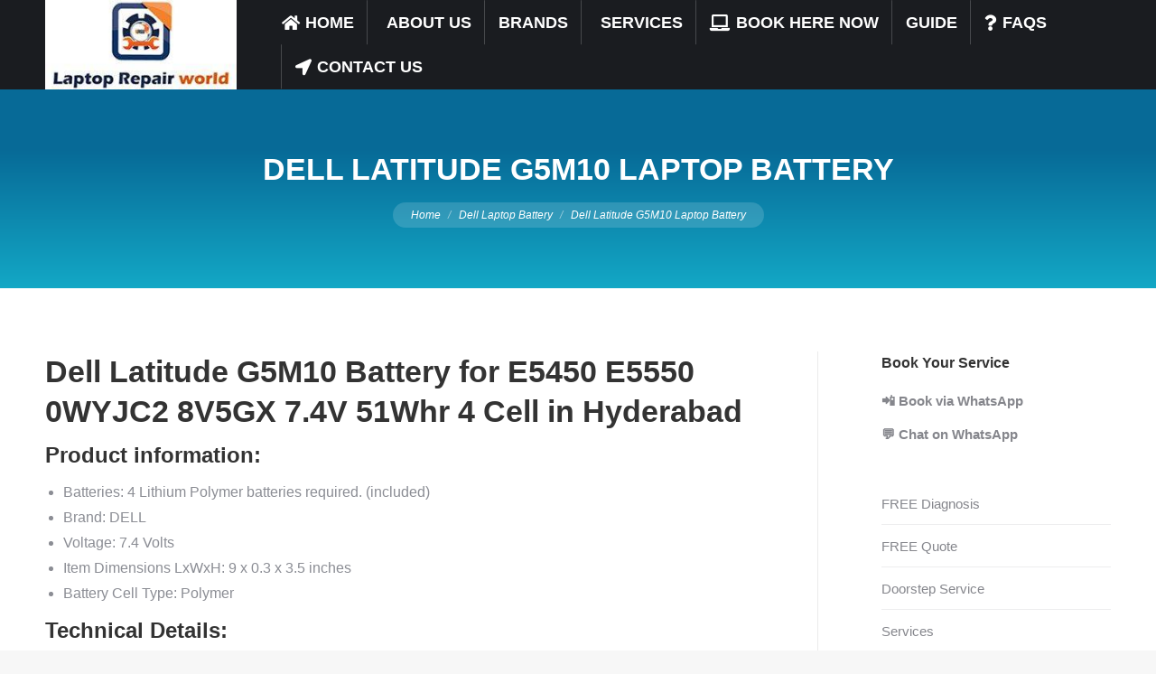

--- FILE ---
content_type: text/css
request_url: https://www.laptoprepairworld.com/wp-content/cache/flying-press/b6aab9723231.post-type-dynamic.css
body_size: 625
content:
.accent-bg-mixin{color:#fff;background-color:#0d76a6}.accent-gradient .accent-bg-mixin{background:#0d76a6;background:-webkit-linear-gradient(135deg,#0d76a6 30%,#13a8c6 100%);background:linear-gradient(135deg,#0d76a6 30%,#13a8c6 100%)}.solid-bg-mixin{background-color:#f5f5f5}.header-color{color:#333}.dt-mega-parent .sidebar-content .widget .header-color{color:#333}#main .sidebar-content .header-color{color:#333}.footer .header-color{color:#fff}.color-base-transparent{color:#b4b5bb}.sidebar-content .color-base-transparent{color:rgb(133 134 140 / .5)}.footer .color-base-transparent{color:rgb(133 134 140 / .5)}.outline-element-decoration .outline-decoration{-webkit-box-shadow:inset 0 0 0 1px #fff0;box-shadow:inset 0 0 0 1px #fff0}.shadow-element-decoration .shadow-decoration{-webkit-box-shadow:0 6px 18px rgb(0 0 0 / .1);box-shadow:0 6px 18px rgb(0 0 0 / .1)}.testimonial-item:not(.testimonial-item-slider),.testimonial-item .ts-viewport,.bg-on.team-container,.dt-team-shortcode.content-bg-on .team-container{background-color:#f5f5f5}.outline-element-decoration .testimonial-item:not(.testimonial-item-slider),.outline-element-decoration .testimonial-item .ts-viewport,.outline-element-decoration .bg-on.team-container,.outline-element-decoration .dt-team-shortcode.content-bg-on .team-container{-webkit-box-shadow:inset 0 0 0 1px #fff0;box-shadow:inset 0 0 0 1px #fff0}.shadow-element-decoration .testimonial-item:not(.testimonial-item-slider),.shadow-element-decoration .testimonial-item .ts-viewport,.shadow-element-decoration .bg-on.team-container,.shadow-element-decoration .dt-team-shortcode.content-bg-on .team-container{-webkit-box-shadow:0 6px 18px rgb(0 0 0 / .1);box-shadow:0 6px 18px rgb(0 0 0 / .1)}.dt-team-shortcode .team-content{font-size:15px;line-height:27px}.testimonial-item .testimonial-vcard .text-secondary,.testimonial-item .testimonial-vcard .text-primary,.testimonial-item .testimonial-vcard .text-primary *{color:#333}.sidebar-content .testimonial-item .testimonial-vcard .text-secondary,.sidebar-content .testimonial-item .testimonial-vcard .text-primary,.sidebar-content .testimonial-item .testimonial-vcard .text-primary *{color:#333}.footer .testimonial-item .testimonial-vcard .text-secondary,.footer .testimonial-item .testimonial-vcard .text-primary,.footer .testimonial-item .testimonial-vcard .text-primary *{color:#fff}.testimonial-item .testimonial-vcard a.text-primary:hover,.testimonial-item .testimonial-vcard a.text-primary:hover *{text-decoration:underline}.team-author p{color:#333;font:700 / "Roboto Condensed",Helvetica,Arial,Verdana,sans-serif;text-transform:none}.dt-team-shortcode .team-author p{font:/ 28px "Roboto",Helvetica,Arial,Verdana,sans-serif;text-transform:none;color:#0d76a6}.accent-gradient .dt-team-shortcode .team-author p{background:-webkit-linear-gradient(left,#0d76a6 30%,#13a8c6 100%);color:#fff0;-webkit-background-clip:text;background-clip:text}@media all and (-ms-high-contrast:none){.accent-gradient .dt-team-shortcode .team-author p{color:#0d76a6}}.dt-mega-parent .sidebar-content .widget .team-author p{font:15px / 27px "Roboto",Helvetica,Arial,Verdana,sans-serif;text-transform:none;color:rgb(51 51 51 / .5)}.sidebar-content .team-author p{font:15px / 27px "Roboto",Helvetica,Arial,Verdana,sans-serif;text-transform:none;color:rgb(133 134 140 / .5)}.footer .team-author p{font:15px / 27px "Roboto",Helvetica,Arial,Verdana,sans-serif;text-transform:none;color:rgb(133 134 140 / .5)}.testimonial-vcard .text-secondary{color:#333;line-height:25px;font-weight:700}.dt-mega-parent .sidebar-content .widget .testimonial-vcard .text-secondary{color:#333}#main .sidebar-content .testimonial-vcard .text-secondary{color:#333}.footer .testimonial-vcard .text-secondary{color:#fff}#main .sidebar-content .widget .testimonial-vcard .text-secondary{color:rgb(133 134 140 / .5)}.dt-testimonials-shortcode .testimonial-vcard .text-secondary{font-size:15px;line-height:27px;font-weight:400;color:#0d76a6}.accent-gradient .dt-testimonials-shortcode .testimonial-vcard .text-secondary{background:-webkit-linear-gradient(left,#0d76a6 30%,#13a8c6 100%);color:#fff0;-webkit-background-clip:text;background-clip:text}@media all and (-ms-high-contrast:none){.accent-gradient .dt-testimonials-shortcode .testimonial-vcard .text-secondary{color:#0d76a6}}.dt-testimonials-shortcode .more-link{color:#0d76a6}.testimonial-vcard .text-primary{color:#333;font-size:15px;line-height:27px;font-weight:700}.dt-mega-parent .sidebar-content .widget .testimonial-vcard .text-primary{color:#333}#main .sidebar-content .testimonial-vcard .text-primary{color:#333}.footer .testimonial-vcard .text-primary{color:#fff}.testimonial-vcard .text-primary *{color:#333}.dt-mega-parent .sidebar-content .widget .testimonial-vcard .text-primary *{color:#333}#main .sidebar-content .testimonial-vcard .text-primary *{color:#333}.footer .testimonial-vcard .text-primary *{color:#fff}.dt-testimonials-shortcode .testimonial-vcard .text-primary{font:normal normal / "Roboto Condensed",Helvetica,Arial,Verdana,sans-serif}.team-author-name,.team-author-name a{color:#333;font:normal normal / "Roboto Condensed",Helvetica,Arial,Verdana,sans-serif}.content .team-author-name a:hover{color:#0d76a6}.accent-gradient .content .team-author-name a:hover{background:-webkit-linear-gradient(left,#0d76a6 30%,#13a8c6 100%);color:#fff0;-webkit-background-clip:text;background-clip:text}@media all and (-ms-high-contrast:none){.accent-gradient .content .team-author-name a:hover{color:#0d76a6}}.widget .team-author-name,.widget .team-author-name a{font:700 / "Roboto Condensed",Helvetica,Arial,Verdana,sans-serif;text-transform:none;color:#333}.dt-mega-parent .sidebar-content .widget .widget .team-author-name,.dt-mega-parent .sidebar-content .widget .widget .team-author-name a{color:#333}#main .sidebar-content .widget .team-author-name,#main .sidebar-content .widget .team-author-name a{color:#333}.footer .widget .team-author-name,.footer .widget .team-author-name a{color:#fff}.team-author-name,.team-author-name a{color:#333}.dt-mega-parent .sidebar-content .widget .team-author-name,.dt-mega-parent .sidebar-content .widget .team-author-name a{color:#333}#main .sidebar-content .team-author-name,#main .sidebar-content .team-author-name a{color:#333}.footer .team-author-name,.footer .team-author-name a{color:#fff}.rsTitle{font:700 / "Roboto Condensed",Helvetica,Arial,Verdana,sans-serif;text-transform:none}.rsDesc{font:700 / "Roboto Condensed",Helvetica,Arial,Verdana,sans-serif;text-transform:none}@media screen and (max-width:1200px){.rsTitle{font:700 / "Roboto Condensed",Helvetica,Arial,Verdana,sans-serif}.rsDesc{font:700 / "Roboto Condensed",Helvetica,Arial,Verdana,sans-serif}}@media screen and (max-width:1024px){.rsTitle{font:700 / "Roboto Condensed",Helvetica,Arial,Verdana,sans-serif}.rsDesc{font:700 / "Roboto Condensed",Helvetica,Arial,Verdana,sans-serif}}@media screen and (max-width:800px){.rsTitle{font:700 / "Roboto Condensed",Helvetica,Arial,Verdana,sans-serif}.rsDesc{font:15px / 27px "Roboto",Helvetica,Arial,Verdana,sans-serif}}@media screen and (max-width:320px){.rsTitle{font:15px / 27px "Roboto",Helvetica,Arial,Verdana,sans-serif}.rsDesc{display:none!important;font:15px / 27px "Roboto",Helvetica,Arial,Verdana,sans-serif}}#main-slideshow .progress-spinner-left,#main-slideshow .progress-spinner-right{border-color:#0d76a6!important}.slider-content .owl-dot:not(.active):not(:hover),.slider-content .owl-dot:not(.active):hover{-webkit-box-shadow:inset 0 0 0 2px rgb(139 141 148 / .35);box-shadow:inset 0 0 0 2px rgb(139 141 148 / .35)}.slider-content .owl-dot.active{-webkit-box-shadow:inset 0 0 0 20px rgb(139 141 148 / .35);box-shadow:inset 0 0 0 20px rgb(139 141 148 / .35)}.dt-mega-parent .sidebar-content .widget .slider-content .owl-dot:not(.active):not(:hover),.dt-mega-parent .sidebar-content .widget .slider-content .owl-dot:not(.active):hover{-webkit-box-shadow:inset 0 0 0 2px rgb(51 51 51 / .35);box-shadow:inset 0 0 0 2px rgb(51 51 51 / .35)}.dt-mega-parent .sidebar-content .widget .slider-content .owl-dot.active{-webkit-box-shadow:inset 0 0 0 20px rgb(51 51 51 / .35);box-shadow:inset 0 0 0 20px rgb(51 51 51 / .35)}.sidebar .slider-content .owl-dot:not(.active):not(:hover),.sidebar .slider-content .owl-dot:not(.active):hover,.sidebar-content .slider-content .owl-dot:not(.active):not(:hover),.sidebar-content .slider-content .owl-dot:not(.active):hover{-webkit-box-shadow:inset 0 0 0 2px rgb(133 134 140 / .35);box-shadow:inset 0 0 0 2px rgb(133 134 140 / .35)}.sidebar .slider-content .owl-dot.active,.sidebar-content .slider-content .owl-dot.active{-webkit-box-shadow:inset 0 0 0 20px rgb(133 134 140 / .35);box-shadow:inset 0 0 0 20px rgb(133 134 140 / .35)}.footer .slider-content .owl-dot:not(.active):not(:hover),.footer .slider-content .owl-dot:not(.active):hover{-webkit-box-shadow:inset 0 0 0 2px rgb(133 134 140 / .35);box-shadow:inset 0 0 0 2px rgb(133 134 140 / .35)}.footer .slider-content .owl-dot.active{-webkit-box-shadow:inset 0 0 0 20px rgb(133 134 140 / .35);box-shadow:inset 0 0 0 20px rgb(133 134 140 / .35)}

--- FILE ---
content_type: text/javascript
request_url: https://www.laptoprepairworld.com/wp-content/cache/flying-press/1e4cb69fe0a4.go_pricing_scripts.js
body_size: 3358
content:
var gwGS=gwGS||{};(function($,TimelineLite,TweenLite,undefined){"use strict";$.GoPricing={Init:function(){this.$wrap=$('.gw-go');this.fixWidth();this.equalize=this.$wrap.data('equalize');this.InitMediaElementPlayer();this.InitGoogleMap();this.isIE=document.documentMode!=undefined&&document.documentMode>5?document.documentMode:!1;if(this.isIE){this.$wrap.addClass('gw-go-ie');if(this.isIE<9)this.$wrap.addClass('gw-go-oldie');};if($.GoPricing!=undefined&&$.GoPricing.equalize){this.EqualizeRows()};this.InitAnim();this.eventType=this.detectEvent();this.timeout=[]},InitAnim:function(){this.$wrap.each(function(i,obj){$(obj).css('opacity',1);if(!TimelineLite||!TweenLite)return;var $cols=$(".gw-go-col-wrap[data-col-anim]",this);if($cols.length){var tl=new TimelineLite({paused:!0,onStart:function(){var tw=this.getChildren(),i=tw.length;while(i--)if(tw[i].vars.onUpdate)tw[i].vars.onUpdate();}});$cols.each(function(i,col){var anim=$(col).data('col-anim')||{};if(anim.trans){anim.css.opacity/=100,anim.css.scaleX/=100,anim.css.scaleY/=100;tl.add(TweenLite.from(col,anim.trans.duration/1000,{css:anim.css,ease:anim.trans.ease}),anim.trans.delay/1000)}
if(anim.count){var $price=$('[data-id=price]',col),counter={value:(anim.count.from||0)},$amount=$price.find('[data-id=amount]'),price=$price.data('price')||0,currency=$price.data('currency')||{},decimals=(price||'').toString().split('.')[1]||'',decCnt=decimals.length;if($price.data('trailing-zero'))decCnt=$price.data('decimal-no');tl.add(TweenLite.to(counter,anim.count.duration/1000,{value:price,ease:anim.count.ease,onUpdate:function(){var c=counter.value
$amount.html(function(){var parts=parseFloat(c).toFixed(decCnt).split('.');parts[0]=parts[0].replace(/(\d)(?=(\d{3})+(?!\d))/g,"$1"+(currency['thousand-sep']||' '));parts[1]=parts[1]?((currency['decimal-sep']||'.')+parts[1]):'';return parts[0]+parts[1]})},}),anim.count.delay/1000)}});var $this=$(this).data('tl',tl);$this.tablespy({offset:$this.data('scroll-offset')});TweenLite.set(this,{perspective:'1000px'})}})},showTooltip:function($elem,content,top){if($elem===undefined)return;var $rowTooltip=$elem.find('.gw-go-tooltip-content'),rowTooltipContent=$rowTooltip.length?$rowTooltip.prop('outerHTML'):'',$colWrap=$elem.closest('.gw-go-col-wrap'),$col=$colWrap.find('.gw-go-col'),$tooltip=$col.find('.gw-go-tooltip'),colIndex=$colWrap.data('col-index'),rIndex=$elem.data('row-index');if(!$tooltip.length)$tooltip=$('<div class="gw-go-tooltip"></div>').appendTo($col);if($tooltip.data('index')!=rIndex){$tooltip.removeClass('gw-go-tooltip-visible')}else{clearTimeout($.GoPricing.timeout[colIndex])}
if(rowTooltipContent!=''){$tooltip.css('max-width',$elem.closest('.gw-go-col').width()-10);$tooltip.html(rowTooltipContent).data('index',rIndex)
var corr=$col.position().top;setTimeout(function(){$tooltip.addClass('gw-go-tooltip-visible').css('top',$elem.find('.gw-go-body-cell').offset().top-$col.closest('.gw-go-col-wrap').offset().top-$tooltip.outerHeight()-16-corr)},10)}},hideTooltip:function($elem){if($elem===undefined)return;if($elem.hasClass('gw-go-tooltip')){$elem.removeClass('gw-go-tooltip-visible')}else{var $colWrap=$elem.closest('.gw-go-col-wrap'),$col=$colWrap.find('.gw-go-col'),$tooltip=$col.find('.gw-go-tooltip'),colIndex=$colWrap.data('col-index');$.GoPricing.timeout[colIndex]=setTimeout(function(){$tooltip.removeClass('gw-go-tooltip-visible')},10)}},InitMediaElementPlayer:function(){if(jQuery().mediaelementplayer&&$.GoPricing.$wrap.find('audio, video').length){$.GoPricing.$wrap.find('audio, video').mediaelementplayer({audioWidth:'100%',videoWidth:'100%'})}},InitGoogleMap:function(){if(jQuery().goMap&&$.GoPricing.$wrap.find('.gw-go-gmap').length){$.GoPricing.$wrap.find('.gw-go-gmap').each(function(index){var $this=$(this);$this.goMap($this.data('map'))})}},loadImages:function($pricingTable){if(!$pricingTable.data('images')||$pricingTable.data('imagesLoaded'))return;var images=$pricingTable.data('images'),loadedCount=$pricingTable.data('imagesLoadedCnt')?parseInt($pricingTable.data('imagesLoadedCnt')):0;for(var x=0;x<images.length;x++){var image=images[x];if($(image.el).data('loading'))continue;$(image.el).data('loading',!0);var img=new Image();img.onerror=function(){$pricingTable.data('imagesLoadedCnt',++loadedCount)};img.onload=function(e){$pricingTable.data('imagesLoadedCnt',++loadedCount)};img.src=image.el.src}
if(loadedCount==images.length){$pricingTable.data('imagesLoaded',!0);this.EqualizeRows();return}
setTimeout($.proxy(function(){this.loadImages($pricingTable)},this),100)},fixWidth:function(){if('WebkitAppearance' in document.documentElement.style===!1||window.StyleMedia)return;for(var x=0;x<$.GoPricing.$wrap.length;x++){var $pricingTable=$.GoPricing.$wrap.eq(x),$cols=$pricingTable.find('.gw-go-col-wrap');if($pricingTable.is(':hidden')||$pricingTable.offset().top>parseInt($(document).scrollTop()+window.innerHeight+500)||$pricingTable.data('fix-width')===!0||$cols.length<2)continue;for(var i=0;i<$cols.length;i++){var $col=$cols.eq(i),fixedMaxWidth=parseInt($pricingTable.data('mw')),maxWidth=Math.floor(parseFloat(window.getComputedStyle($col[0]).width));if(!fixedMaxWidth||maxWidth<fixedMaxWidth){$cols.css('max-width','none');$cols.css('max-width',Math.floor(parseFloat(window.getComputedStyle($col[0]).width)))}}
$pricingTable.data('fix-width',!0)}},EqualizeRows:function(){for(var x=0;x<$.GoPricing.$wrap.length;x++){if($.GoPricing.$wrap.eq(x).is(':hidden')||$.GoPricing.$wrap.eq(x).offset().top>parseInt($(document).scrollTop()+window.innerHeight+500)||$.GoPricing.$wrap.eq(x).data('eq-ready')===!0)continue;var $pricingTable=$.GoPricing.$wrap.eq(x),$colWrap=$pricingTable.find('.gw-go-col-wrap:visible'),colCnt=$colWrap.length,equalizeCnt=colCnt,views=$pricingTable.data('views')!==undefined?$pricingTable.data('views'):{};if(!$pricingTable.data('images')&&!$pricingTable.data('imagesLoaded')){var images=[];if($pricingTable.data('equalize').body!=undefined){$pricingTable.find('.gw-go-body li .gw-go-body-cell:visible img').each(function(index,el){images.push({'ready':!1,'el':el})})}
if($pricingTable.data('equalize').footer!=undefined){$pricingTable.find('.gw-go-footer .gw-go-footer-row-inner:visible img').each(function(index,el){images.push({'ready':!1,'el':el})})}
if($pricingTable.data('equalize').column!=undefined){$pricingTable.find('.gw-go-header img').each(function(index,el){images.push({'ready':!1,'el':el})})}
if(images.length)$pricingTable.data('images',images);}
if($pricingTable.data('images')&&!$pricingTable.data('imagesLoaded')){this.loadImages($pricingTable);continue}
for(var key in views){var mqSizes=[],mq='';if(views[key].min!==undefined&&views[key].min!=='')mqSizes.push('(min-width:'+views[key].min+'px)');if(views[key].max!==undefined&&views[key].max!=='')mqSizes.push('(max-width:'+views[key].max+'px)');mq=mqSizes.join(' and ');if(mq!='')if(window.matchMedia&&window.matchMedia(mq).matches){equalizeCnt=views[key].cols!==undefined&&views[key].cols!==''&&views[key].cols<=colCnt?views[key].cols:colCnt}}
if(equalizeCnt==1){$pricingTable.find('.gw-go-body li .gw-go-body-cell').css('height','auto');$pricingTable.find('.gw-go-col-wrap').css('height','auto');$pricingTable.find('.gw-go-footer').css('height','auto');continue}
for(var z=0;z<colCnt/equalizeCnt;z++){if(!$pricingTable.is(':hidden'))$pricingTable.data('eq-ready',!0);var rowHeights=[],footerHeights=[],colHeights=[];if($pricingTable.data('equalize').body!=undefined){for(var i=0;i<colCnt;i++){if(i>=(z*equalizeCnt)&&i<=(z*equalizeCnt)+equalizeCnt-1){var $currentCol=$colWrap.eq(i),$row=$currentCol.find('.gw-go-body li .gw-go-body-cell:visible');for(var rIndex=0;rIndex<$row.length;rIndex++){var $currentRow=$row.eq(rIndex);$currentRow.css('height','auto');if(typeof rowHeights[rIndex]!=='undefined'){if($currentRow.height()>rowHeights[rIndex]){rowHeights[rIndex]=$currentRow.height()}}else{rowHeights[rIndex]=$currentRow.height()}}}}
for(var i=0;i<colCnt;i++){var $currentCol=$colWrap.eq(i),$row=$currentCol.find('.gw-go-body li .gw-go-body-cell:visible');if(i>=(z*equalizeCnt)&&i<=(z*equalizeCnt)+equalizeCnt-1){for(var rIndex=0;rIndex<$row.length;rIndex++){var $currentRow=$row.eq(rIndex);$currentRow.css('height',rowHeights[rIndex])}}}}
if($pricingTable.data('equalize').footer!=undefined){for(var i=0;i<colCnt;i++){if(i>=(z*equalizeCnt)&&i<=(z*equalizeCnt)+equalizeCnt-1){var $currentCol=$colWrap.eq(i),$row=$currentCol.find('.gw-go-footer .gw-go-footer-row-inner:visible');for(var rIndex=0;rIndex<$row.length;rIndex++){var $currentRow=$row.eq(rIndex);$currentRow.css('height','auto');if(typeof footerHeights[rIndex]!=='undefined'){if($currentRow.height()>footerHeights[rIndex]){footerHeights[rIndex]=$currentRow.height()}}else{footerHeights[rIndex]=$currentRow.height()}}}}
for(var i=0;i<colCnt;i++){var $currentCol=$colWrap.eq(i),$row=$currentCol.find('.gw-go-footer .gw-go-footer-row-inner:visible');if(i>=(z*equalizeCnt)&&i<=(z*equalizeCnt)+equalizeCnt-1){for(var rIndex=0;rIndex<$row.length;rIndex++){var $currentRow=$row.eq(rIndex);$currentRow.css('height',footerHeights[rIndex])}}}}
if($pricingTable.data('equalize').column!=undefined){for(var i=0;i<colCnt;i++){var $currentCol=$colWrap.eq(i);if(i>=(z*equalizeCnt)&&i<=(z*equalizeCnt)+equalizeCnt-1){$currentCol.css('height','auto');if(typeof colHeights[z]!=='undefined'){if($currentCol.outerHeight(!0)>colHeights[z]){colHeights[z]=$currentCol.outerHeight(!1)}}else{colHeights[z]=$currentCol.outerHeight(!1)}}}
for(var i=0;i<colCnt;i++){var $currentCol=$colWrap.eq(i);if(i>=(z*equalizeCnt)&&i<=(z*equalizeCnt)+equalizeCnt-1){$currentCol.css('height',colHeights[z])}}}}}},detectEvent:function(){var eventType='mouseenter mouseleave';if('ontouchstart' in window){eventType='touchstart'}else if(window.navigator.pointerEnabled&&navigator.msMaxTouchPoints){eventType="pointerdown"}else if(window.navigator.msPointerEnabled&&navigator.msMaxTouchPoints){eventType="MSPointerDown"}
return eventType}};$(function(){$.GoPricing.Init();$(window).on('scroll',function(){$.GoPricing.fixWidth();$.GoPricing.EqualizeRows()});$.GoPricing.$wrap.on('click','span.gw-go-btn',function(){var $this=$(this);if($this.find('form').length){$this.find('form').trigger('submit')}});$.GoPricing.$wrap.on('mouseenter mouseleave','.gw-go-tooltip',function(e){var $this=$(this),$colWrap=$this.closest('.gw-go-col-wrap'),colIndex=$colWrap.data('col-index');if(e.type=='mouseenter'){clearTimeout($.GoPricing.timeout[colIndex])}else{$.GoPricing.timeout[colIndex]=setTimeout(function(){$.GoPricing.hideTooltip($this)},10)}});$.GoPricing.$wrap.on('mouseenter mouseleave','ul.gw-go-body > li',function(e){var $this=$(this);if(e.type=='mouseenter'){$.GoPricing.showTooltip($this)}else{$.GoPricing.hideTooltip($this)}});function enterEvent($elem){$elem.addClass('gw-go-curr');$elem.siblings().data('leave-event',null).data('enter-event',null);$elem.data('leave-event',null);if($elem.hasClass('gw-go-disable-hover')){$elem.siblings(':not(.gw-go-disable-hover)').removeClass('gw-go-hover')}else{$elem.addClass('gw-go-hover').siblings(':not(.gw-go-disable-hover)').removeClass('gw-go-hover');$elem.closest('.gw-go').addClass('gw-go-hover')}};function leaveEvent($elem){$elem.siblings().data('leave-event',null).data('enter-event',null);$elem.data('enter-event',null);$elem.removeClass('gw-go-curr');if($elem.hasClass('gw-go-disable-hover')){$elem.closest('.gw-go').find('[data-current="1"]:not(.gw-go-disable-hover)').addClass('gw-go-hover')}else{$elem.removeClass('gw-go-hover');$elem.closest('.gw-go').find('[data-current="1"]:not(.gw-go-disable-hover)').addClass('gw-go-hover');$elem.closest('.gw-go').removeClass('gw-go-hover')}};$(document).on('pointerenter mouseenter pointerdown touchstart','.gw-go-col-wrap',function(e){e.stopPropagation();var $this=$(this);$this.closest('.gw-go').find('.gw-go-col-wrap').removeClass('gw-go-curr');if($this.hasClass('gw-go-disable-hover')){$this.addClass('gw-go-curr');return}
$this.data('leave-event',null);if($this.data('enter-event'))return;var event={pointer:e.originalEvent.pointerType=='touch'||e.type=='touchstart'?'touch':'mouse',pageX:e.originalEvent.changedTouches?e.originalEvent.changedTouches[0].pageX:e.originalEvent.pageX,pageY:e.originalEvent.changedTouches?e.originalEvent.changedTouches[0].pageY:e.originalEvent.pageY,};if(event.pointer=='mouse'){enterEvent($this)};$this.data('enter-event',event)});$(document).on('pointerleave mouseleave pointerup touchend','.gw-go-col-wrap',function(e){e.stopPropagation();var $this=$(this);if($this.hasClass('gw-go-disable-hover'))return;if(!$this.data('enter-event')||$this.data('leave-event'))return;var event={pointer:e.originalEvent.pointerType=='touch'||e.type=='touchend'?'touch':'mouse',pageX:e.originalEvent.changedTouches?e.originalEvent.changedTouches[0].pageX:e.originalEvent.pageX,pageY:e.originalEvent.changedTouches?e.originalEvent.changedTouches[0].pageY:e.originalEvent.pageY,};if(event.pointer=='mouse'){$this.data('leave-event',event);leaveEvent($this)}else{if(!$this.data('leave-event')){if(Math.abs($this.data('enter-event').pageX-event.pageX)>20||Math.abs($this.data('enter-event').pageY-event.pageY)>20){$this.data('enter-event',null);return}
enterEvent($this);$this.data('leave-event',event);$(document).on('touchstart.goprEvent pointermove.goprEvent mousemove.goprEvent',function(e){if($(e.target).closest('.go-pricing').length)return;leaveEvent($this);$this.data('leave-event',null);$this.data('enter-event',null);$(document).off('.goprEvent')})}}});if(typeof jQuery.goMap!=='undefined'&&$.GoPricing.$wrap.find('.gw-go-gmap').length){var GoPricing_MapResize=!1;$(window).on('resize',function(e){if(GoPricing_MapResize){clearTimeout(GoPricing_MapResize)}
GoPricing_MapResize=setTimeout(function(){$.GoPricing.$wrap.find('.gw-go-gmap').each(function(index,element){})},400)})};$(window).on('resize load',function(e){for(var x=0;x<$.GoPricing.$wrap.length;x++){$.GoPricing.$wrap.eq(x).data('eq-ready',!1);$.GoPricing.$wrap.eq(x).data('fix-width',!1)}
$.GoPricing.fixWidth();$.GoPricing.EqualizeRows()});$(window).on("scrollEnter scrollLeave",function(e,spy){var $target=$(e.target);if($target.data('anim')=='off'||typeof spy==='undefined')return;var repeat=$target.data("anim-repeat")||Infinity;if(e.type=="scrollEnter"){if(spy.enters<=repeat)$target.data("tl").play();}else{if(spy.enters<repeat)$target.data("tl").stop().seek(0);}})})})(jQuery,gwGS.TimelineLite,gwGS.TweenLite);(function($,window,undefined){var $elems=$();var $cont=$(window).on("resize.tablespy",onResize).on("load.tablespy",onResize).on("scroll.tablespy load.tablespy",onScroll);if(window.frameElement){window.parent.onload=function(){onScroll()}}
function onScroll(){if(!$elems.length)return;var height=$cont.height();var y=$cont.scrollTop();$elems.each(function(){var $elem=$(this);var o=$elem.data('tablespy');if(typeof o==="undefined")return;var offset=o.rowHeight*o.offset/100;if(Math.floor((o.rowHeight+height)/2)<offset)offset=Math.floor((o.rowHeight+height)/2)-20;if(height+y-offset>=o.min&&y+offset<=o.max){if(!o.inside){o.inside=!0;o.enters++;$elem.trigger("scrollEnter",{scrollTop:y,enters:o.enters,leaves:o.leaves})}
$elem.trigger("scrollTick",{scrollTop:y,enters:o.enters,leaves:o.leaves})}
if(o.inside&&!(height+y>=o.min&&y<=o.max)){o.inside=!1;o.leaves++;$elem.trigger("scrollLeave",{scrollTop:y,enters:o.enters,leaves:o.leaves})}})}
function onResize(){$elems.each(function(){var $elem=$(this);var o=$elem.data("tablespy");if(typeof o==="undefined")return;o.min=$elem.offset().top;o.max=$elem.outerHeight()+o.min;o.rowHeight=$elem.children(":visible:first").outerHeight()})}
$.fn.tablespy=function(options){var defaults={offset:0,enters:0,leaves:0,inside:!1};return this.each(function(){var $elem=$(this);var top=$elem.offset().top;$elem.data("tablespy",$.extend({min:top,max:top+$elem.outerHeight(),rowHeight:$elem.children(":visible:first").outerHeight()},defaults,options));$elems.push(this)})};$.GoPricing.disableAnim=function(){this.$wrap.each(function(index,element){$(element).addClass('test');$(element).data('anim','off');$(element).css('opacity',1);if(typeof $(element).data("tl")==='undefined'){return}
if($(element).data("tl").progress()==1)return;$(element).data("tl").progress(1)})}})(jQuery,window)